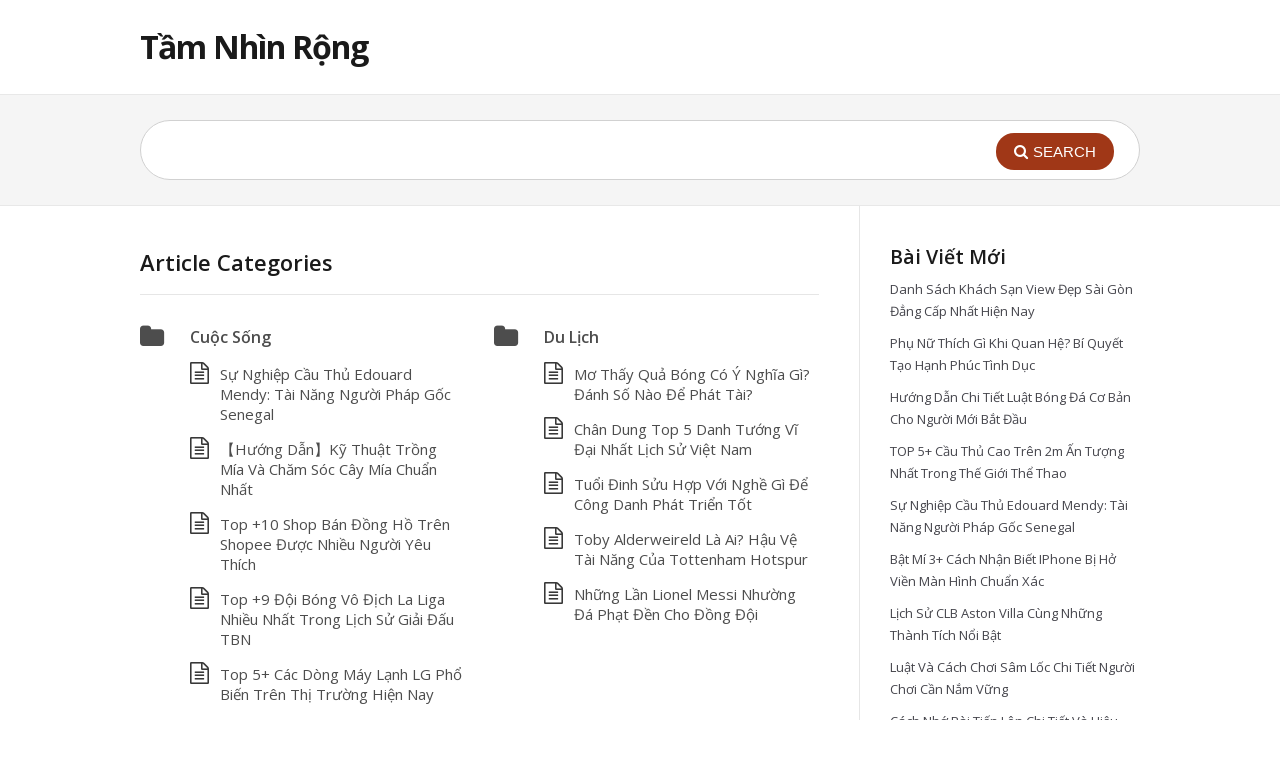

--- FILE ---
content_type: text/html; charset=UTF-8
request_url: https://tamnhinrong.org/
body_size: 11333
content:
<!DOCTYPE html>
<html lang="en-US">
<head>
  <meta http-equiv="X-UA-Compatible" content="IE=Edge"/>
  <meta charset="UTF-8" />
  <meta name="viewport" content="width=device-width">
  <meta name="format-detection" content="telephone=no">
  <title>Tầm Nhìn Rộng &#8211; Tầm Nhìn Rộng Blog &#8211; Chuyên Trang Thông Tin Kiến Thức Bổ Ích</title>
<meta name='robots' content='max-image-preview:large' />
<link rel='dns-prefetch' href='//fonts.googleapis.com' />
<link rel="alternate" type="application/rss+xml" title="Tầm Nhìn Rộng &raquo; Feed" href="https://tamnhinrong.org/feed/" />
<link rel="alternate" type="application/rss+xml" title="Tầm Nhìn Rộng &raquo; Comments Feed" href="https://tamnhinrong.org/comments/feed/" />
<style id='wp-img-auto-sizes-contain-inline-css' type='text/css'>
img:is([sizes=auto i],[sizes^="auto," i]){contain-intrinsic-size:3000px 1500px}
/*# sourceURL=wp-img-auto-sizes-contain-inline-css */
</style>
<style id='wp-emoji-styles-inline-css' type='text/css'>

	img.wp-smiley, img.emoji {
		display: inline !important;
		border: none !important;
		box-shadow: none !important;
		height: 1em !important;
		width: 1em !important;
		margin: 0 0.07em !important;
		vertical-align: -0.1em !important;
		background: none !important;
		padding: 0 !important;
	}
/*# sourceURL=wp-emoji-styles-inline-css */
</style>
<style id='wp-block-library-inline-css' type='text/css'>
:root{--wp-block-synced-color:#7a00df;--wp-block-synced-color--rgb:122,0,223;--wp-bound-block-color:var(--wp-block-synced-color);--wp-editor-canvas-background:#ddd;--wp-admin-theme-color:#007cba;--wp-admin-theme-color--rgb:0,124,186;--wp-admin-theme-color-darker-10:#006ba1;--wp-admin-theme-color-darker-10--rgb:0,107,160.5;--wp-admin-theme-color-darker-20:#005a87;--wp-admin-theme-color-darker-20--rgb:0,90,135;--wp-admin-border-width-focus:2px}@media (min-resolution:192dpi){:root{--wp-admin-border-width-focus:1.5px}}.wp-element-button{cursor:pointer}:root .has-very-light-gray-background-color{background-color:#eee}:root .has-very-dark-gray-background-color{background-color:#313131}:root .has-very-light-gray-color{color:#eee}:root .has-very-dark-gray-color{color:#313131}:root .has-vivid-green-cyan-to-vivid-cyan-blue-gradient-background{background:linear-gradient(135deg,#00d084,#0693e3)}:root .has-purple-crush-gradient-background{background:linear-gradient(135deg,#34e2e4,#4721fb 50%,#ab1dfe)}:root .has-hazy-dawn-gradient-background{background:linear-gradient(135deg,#faaca8,#dad0ec)}:root .has-subdued-olive-gradient-background{background:linear-gradient(135deg,#fafae1,#67a671)}:root .has-atomic-cream-gradient-background{background:linear-gradient(135deg,#fdd79a,#004a59)}:root .has-nightshade-gradient-background{background:linear-gradient(135deg,#330968,#31cdcf)}:root .has-midnight-gradient-background{background:linear-gradient(135deg,#020381,#2874fc)}:root{--wp--preset--font-size--normal:16px;--wp--preset--font-size--huge:42px}.has-regular-font-size{font-size:1em}.has-larger-font-size{font-size:2.625em}.has-normal-font-size{font-size:var(--wp--preset--font-size--normal)}.has-huge-font-size{font-size:var(--wp--preset--font-size--huge)}.has-text-align-center{text-align:center}.has-text-align-left{text-align:left}.has-text-align-right{text-align:right}.has-fit-text{white-space:nowrap!important}#end-resizable-editor-section{display:none}.aligncenter{clear:both}.items-justified-left{justify-content:flex-start}.items-justified-center{justify-content:center}.items-justified-right{justify-content:flex-end}.items-justified-space-between{justify-content:space-between}.screen-reader-text{border:0;clip-path:inset(50%);height:1px;margin:-1px;overflow:hidden;padding:0;position:absolute;width:1px;word-wrap:normal!important}.screen-reader-text:focus{background-color:#ddd;clip-path:none;color:#444;display:block;font-size:1em;height:auto;left:5px;line-height:normal;padding:15px 23px 14px;text-decoration:none;top:5px;width:auto;z-index:100000}html :where(.has-border-color){border-style:solid}html :where([style*=border-top-color]){border-top-style:solid}html :where([style*=border-right-color]){border-right-style:solid}html :where([style*=border-bottom-color]){border-bottom-style:solid}html :where([style*=border-left-color]){border-left-style:solid}html :where([style*=border-width]){border-style:solid}html :where([style*=border-top-width]){border-top-style:solid}html :where([style*=border-right-width]){border-right-style:solid}html :where([style*=border-bottom-width]){border-bottom-style:solid}html :where([style*=border-left-width]){border-left-style:solid}html :where(img[class*=wp-image-]){height:auto;max-width:100%}:where(figure){margin:0 0 1em}html :where(.is-position-sticky){--wp-admin--admin-bar--position-offset:var(--wp-admin--admin-bar--height,0px)}@media screen and (max-width:600px){html :where(.is-position-sticky){--wp-admin--admin-bar--position-offset:0px}}

/*# sourceURL=wp-block-library-inline-css */
</style><style id='wp-block-heading-inline-css' type='text/css'>
h1:where(.wp-block-heading).has-background,h2:where(.wp-block-heading).has-background,h3:where(.wp-block-heading).has-background,h4:where(.wp-block-heading).has-background,h5:where(.wp-block-heading).has-background,h6:where(.wp-block-heading).has-background{padding:1.25em 2.375em}h1.has-text-align-left[style*=writing-mode]:where([style*=vertical-lr]),h1.has-text-align-right[style*=writing-mode]:where([style*=vertical-rl]),h2.has-text-align-left[style*=writing-mode]:where([style*=vertical-lr]),h2.has-text-align-right[style*=writing-mode]:where([style*=vertical-rl]),h3.has-text-align-left[style*=writing-mode]:where([style*=vertical-lr]),h3.has-text-align-right[style*=writing-mode]:where([style*=vertical-rl]),h4.has-text-align-left[style*=writing-mode]:where([style*=vertical-lr]),h4.has-text-align-right[style*=writing-mode]:where([style*=vertical-rl]),h5.has-text-align-left[style*=writing-mode]:where([style*=vertical-lr]),h5.has-text-align-right[style*=writing-mode]:where([style*=vertical-rl]),h6.has-text-align-left[style*=writing-mode]:where([style*=vertical-lr]),h6.has-text-align-right[style*=writing-mode]:where([style*=vertical-rl]){rotate:180deg}
/*# sourceURL=https://tamnhinrong.org/wp-includes/blocks/heading/style.min.css */
</style>
<style id='wp-block-latest-posts-inline-css' type='text/css'>
.wp-block-latest-posts{box-sizing:border-box}.wp-block-latest-posts.alignleft{margin-right:2em}.wp-block-latest-posts.alignright{margin-left:2em}.wp-block-latest-posts.wp-block-latest-posts__list{list-style:none}.wp-block-latest-posts.wp-block-latest-posts__list li{clear:both;overflow-wrap:break-word}.wp-block-latest-posts.is-grid{display:flex;flex-wrap:wrap}.wp-block-latest-posts.is-grid li{margin:0 1.25em 1.25em 0;width:100%}@media (min-width:600px){.wp-block-latest-posts.columns-2 li{width:calc(50% - .625em)}.wp-block-latest-posts.columns-2 li:nth-child(2n){margin-right:0}.wp-block-latest-posts.columns-3 li{width:calc(33.33333% - .83333em)}.wp-block-latest-posts.columns-3 li:nth-child(3n){margin-right:0}.wp-block-latest-posts.columns-4 li{width:calc(25% - .9375em)}.wp-block-latest-posts.columns-4 li:nth-child(4n){margin-right:0}.wp-block-latest-posts.columns-5 li{width:calc(20% - 1em)}.wp-block-latest-posts.columns-5 li:nth-child(5n){margin-right:0}.wp-block-latest-posts.columns-6 li{width:calc(16.66667% - 1.04167em)}.wp-block-latest-posts.columns-6 li:nth-child(6n){margin-right:0}}:root :where(.wp-block-latest-posts.is-grid){padding:0}:root :where(.wp-block-latest-posts.wp-block-latest-posts__list){padding-left:0}.wp-block-latest-posts__post-author,.wp-block-latest-posts__post-date{display:block;font-size:.8125em}.wp-block-latest-posts__post-excerpt,.wp-block-latest-posts__post-full-content{margin-bottom:1em;margin-top:.5em}.wp-block-latest-posts__featured-image a{display:inline-block}.wp-block-latest-posts__featured-image img{height:auto;max-width:100%;width:auto}.wp-block-latest-posts__featured-image.alignleft{float:left;margin-right:1em}.wp-block-latest-posts__featured-image.alignright{float:right;margin-left:1em}.wp-block-latest-posts__featured-image.aligncenter{margin-bottom:1em;text-align:center}
/*# sourceURL=https://tamnhinrong.org/wp-includes/blocks/latest-posts/style.min.css */
</style>
<style id='wp-block-group-inline-css' type='text/css'>
.wp-block-group{box-sizing:border-box}:where(.wp-block-group.wp-block-group-is-layout-constrained){position:relative}
/*# sourceURL=https://tamnhinrong.org/wp-includes/blocks/group/style.min.css */
</style>
<style id='wp-block-paragraph-inline-css' type='text/css'>
.is-small-text{font-size:.875em}.is-regular-text{font-size:1em}.is-large-text{font-size:2.25em}.is-larger-text{font-size:3em}.has-drop-cap:not(:focus):first-letter{float:left;font-size:8.4em;font-style:normal;font-weight:100;line-height:.68;margin:.05em .1em 0 0;text-transform:uppercase}body.rtl .has-drop-cap:not(:focus):first-letter{float:none;margin-left:.1em}p.has-drop-cap.has-background{overflow:hidden}:root :where(p.has-background){padding:1.25em 2.375em}:where(p.has-text-color:not(.has-link-color)) a{color:inherit}p.has-text-align-left[style*="writing-mode:vertical-lr"],p.has-text-align-right[style*="writing-mode:vertical-rl"]{rotate:180deg}
/*# sourceURL=https://tamnhinrong.org/wp-includes/blocks/paragraph/style.min.css */
</style>
<style id='global-styles-inline-css' type='text/css'>
:root{--wp--preset--aspect-ratio--square: 1;--wp--preset--aspect-ratio--4-3: 4/3;--wp--preset--aspect-ratio--3-4: 3/4;--wp--preset--aspect-ratio--3-2: 3/2;--wp--preset--aspect-ratio--2-3: 2/3;--wp--preset--aspect-ratio--16-9: 16/9;--wp--preset--aspect-ratio--9-16: 9/16;--wp--preset--color--black: #000000;--wp--preset--color--cyan-bluish-gray: #abb8c3;--wp--preset--color--white: #ffffff;--wp--preset--color--pale-pink: #f78da7;--wp--preset--color--vivid-red: #cf2e2e;--wp--preset--color--luminous-vivid-orange: #ff6900;--wp--preset--color--luminous-vivid-amber: #fcb900;--wp--preset--color--light-green-cyan: #7bdcb5;--wp--preset--color--vivid-green-cyan: #00d084;--wp--preset--color--pale-cyan-blue: #8ed1fc;--wp--preset--color--vivid-cyan-blue: #0693e3;--wp--preset--color--vivid-purple: #9b51e0;--wp--preset--gradient--vivid-cyan-blue-to-vivid-purple: linear-gradient(135deg,rgb(6,147,227) 0%,rgb(155,81,224) 100%);--wp--preset--gradient--light-green-cyan-to-vivid-green-cyan: linear-gradient(135deg,rgb(122,220,180) 0%,rgb(0,208,130) 100%);--wp--preset--gradient--luminous-vivid-amber-to-luminous-vivid-orange: linear-gradient(135deg,rgb(252,185,0) 0%,rgb(255,105,0) 100%);--wp--preset--gradient--luminous-vivid-orange-to-vivid-red: linear-gradient(135deg,rgb(255,105,0) 0%,rgb(207,46,46) 100%);--wp--preset--gradient--very-light-gray-to-cyan-bluish-gray: linear-gradient(135deg,rgb(238,238,238) 0%,rgb(169,184,195) 100%);--wp--preset--gradient--cool-to-warm-spectrum: linear-gradient(135deg,rgb(74,234,220) 0%,rgb(151,120,209) 20%,rgb(207,42,186) 40%,rgb(238,44,130) 60%,rgb(251,105,98) 80%,rgb(254,248,76) 100%);--wp--preset--gradient--blush-light-purple: linear-gradient(135deg,rgb(255,206,236) 0%,rgb(152,150,240) 100%);--wp--preset--gradient--blush-bordeaux: linear-gradient(135deg,rgb(254,205,165) 0%,rgb(254,45,45) 50%,rgb(107,0,62) 100%);--wp--preset--gradient--luminous-dusk: linear-gradient(135deg,rgb(255,203,112) 0%,rgb(199,81,192) 50%,rgb(65,88,208) 100%);--wp--preset--gradient--pale-ocean: linear-gradient(135deg,rgb(255,245,203) 0%,rgb(182,227,212) 50%,rgb(51,167,181) 100%);--wp--preset--gradient--electric-grass: linear-gradient(135deg,rgb(202,248,128) 0%,rgb(113,206,126) 100%);--wp--preset--gradient--midnight: linear-gradient(135deg,rgb(2,3,129) 0%,rgb(40,116,252) 100%);--wp--preset--font-size--small: 13px;--wp--preset--font-size--medium: 20px;--wp--preset--font-size--large: 36px;--wp--preset--font-size--x-large: 42px;--wp--preset--spacing--20: 0.44rem;--wp--preset--spacing--30: 0.67rem;--wp--preset--spacing--40: 1rem;--wp--preset--spacing--50: 1.5rem;--wp--preset--spacing--60: 2.25rem;--wp--preset--spacing--70: 3.38rem;--wp--preset--spacing--80: 5.06rem;--wp--preset--shadow--natural: 6px 6px 9px rgba(0, 0, 0, 0.2);--wp--preset--shadow--deep: 12px 12px 50px rgba(0, 0, 0, 0.4);--wp--preset--shadow--sharp: 6px 6px 0px rgba(0, 0, 0, 0.2);--wp--preset--shadow--outlined: 6px 6px 0px -3px rgb(255, 255, 255), 6px 6px rgb(0, 0, 0);--wp--preset--shadow--crisp: 6px 6px 0px rgb(0, 0, 0);}:where(.is-layout-flex){gap: 0.5em;}:where(.is-layout-grid){gap: 0.5em;}body .is-layout-flex{display: flex;}.is-layout-flex{flex-wrap: wrap;align-items: center;}.is-layout-flex > :is(*, div){margin: 0;}body .is-layout-grid{display: grid;}.is-layout-grid > :is(*, div){margin: 0;}:where(.wp-block-columns.is-layout-flex){gap: 2em;}:where(.wp-block-columns.is-layout-grid){gap: 2em;}:where(.wp-block-post-template.is-layout-flex){gap: 1.25em;}:where(.wp-block-post-template.is-layout-grid){gap: 1.25em;}.has-black-color{color: var(--wp--preset--color--black) !important;}.has-cyan-bluish-gray-color{color: var(--wp--preset--color--cyan-bluish-gray) !important;}.has-white-color{color: var(--wp--preset--color--white) !important;}.has-pale-pink-color{color: var(--wp--preset--color--pale-pink) !important;}.has-vivid-red-color{color: var(--wp--preset--color--vivid-red) !important;}.has-luminous-vivid-orange-color{color: var(--wp--preset--color--luminous-vivid-orange) !important;}.has-luminous-vivid-amber-color{color: var(--wp--preset--color--luminous-vivid-amber) !important;}.has-light-green-cyan-color{color: var(--wp--preset--color--light-green-cyan) !important;}.has-vivid-green-cyan-color{color: var(--wp--preset--color--vivid-green-cyan) !important;}.has-pale-cyan-blue-color{color: var(--wp--preset--color--pale-cyan-blue) !important;}.has-vivid-cyan-blue-color{color: var(--wp--preset--color--vivid-cyan-blue) !important;}.has-vivid-purple-color{color: var(--wp--preset--color--vivid-purple) !important;}.has-black-background-color{background-color: var(--wp--preset--color--black) !important;}.has-cyan-bluish-gray-background-color{background-color: var(--wp--preset--color--cyan-bluish-gray) !important;}.has-white-background-color{background-color: var(--wp--preset--color--white) !important;}.has-pale-pink-background-color{background-color: var(--wp--preset--color--pale-pink) !important;}.has-vivid-red-background-color{background-color: var(--wp--preset--color--vivid-red) !important;}.has-luminous-vivid-orange-background-color{background-color: var(--wp--preset--color--luminous-vivid-orange) !important;}.has-luminous-vivid-amber-background-color{background-color: var(--wp--preset--color--luminous-vivid-amber) !important;}.has-light-green-cyan-background-color{background-color: var(--wp--preset--color--light-green-cyan) !important;}.has-vivid-green-cyan-background-color{background-color: var(--wp--preset--color--vivid-green-cyan) !important;}.has-pale-cyan-blue-background-color{background-color: var(--wp--preset--color--pale-cyan-blue) !important;}.has-vivid-cyan-blue-background-color{background-color: var(--wp--preset--color--vivid-cyan-blue) !important;}.has-vivid-purple-background-color{background-color: var(--wp--preset--color--vivid-purple) !important;}.has-black-border-color{border-color: var(--wp--preset--color--black) !important;}.has-cyan-bluish-gray-border-color{border-color: var(--wp--preset--color--cyan-bluish-gray) !important;}.has-white-border-color{border-color: var(--wp--preset--color--white) !important;}.has-pale-pink-border-color{border-color: var(--wp--preset--color--pale-pink) !important;}.has-vivid-red-border-color{border-color: var(--wp--preset--color--vivid-red) !important;}.has-luminous-vivid-orange-border-color{border-color: var(--wp--preset--color--luminous-vivid-orange) !important;}.has-luminous-vivid-amber-border-color{border-color: var(--wp--preset--color--luminous-vivid-amber) !important;}.has-light-green-cyan-border-color{border-color: var(--wp--preset--color--light-green-cyan) !important;}.has-vivid-green-cyan-border-color{border-color: var(--wp--preset--color--vivid-green-cyan) !important;}.has-pale-cyan-blue-border-color{border-color: var(--wp--preset--color--pale-cyan-blue) !important;}.has-vivid-cyan-blue-border-color{border-color: var(--wp--preset--color--vivid-cyan-blue) !important;}.has-vivid-purple-border-color{border-color: var(--wp--preset--color--vivid-purple) !important;}.has-vivid-cyan-blue-to-vivid-purple-gradient-background{background: var(--wp--preset--gradient--vivid-cyan-blue-to-vivid-purple) !important;}.has-light-green-cyan-to-vivid-green-cyan-gradient-background{background: var(--wp--preset--gradient--light-green-cyan-to-vivid-green-cyan) !important;}.has-luminous-vivid-amber-to-luminous-vivid-orange-gradient-background{background: var(--wp--preset--gradient--luminous-vivid-amber-to-luminous-vivid-orange) !important;}.has-luminous-vivid-orange-to-vivid-red-gradient-background{background: var(--wp--preset--gradient--luminous-vivid-orange-to-vivid-red) !important;}.has-very-light-gray-to-cyan-bluish-gray-gradient-background{background: var(--wp--preset--gradient--very-light-gray-to-cyan-bluish-gray) !important;}.has-cool-to-warm-spectrum-gradient-background{background: var(--wp--preset--gradient--cool-to-warm-spectrum) !important;}.has-blush-light-purple-gradient-background{background: var(--wp--preset--gradient--blush-light-purple) !important;}.has-blush-bordeaux-gradient-background{background: var(--wp--preset--gradient--blush-bordeaux) !important;}.has-luminous-dusk-gradient-background{background: var(--wp--preset--gradient--luminous-dusk) !important;}.has-pale-ocean-gradient-background{background: var(--wp--preset--gradient--pale-ocean) !important;}.has-electric-grass-gradient-background{background: var(--wp--preset--gradient--electric-grass) !important;}.has-midnight-gradient-background{background: var(--wp--preset--gradient--midnight) !important;}.has-small-font-size{font-size: var(--wp--preset--font-size--small) !important;}.has-medium-font-size{font-size: var(--wp--preset--font-size--medium) !important;}.has-large-font-size{font-size: var(--wp--preset--font-size--large) !important;}.has-x-large-font-size{font-size: var(--wp--preset--font-size--x-large) !important;}
/*# sourceURL=global-styles-inline-css */
</style>

<style id='classic-theme-styles-inline-css' type='text/css'>
/*! This file is auto-generated */
.wp-block-button__link{color:#fff;background-color:#32373c;border-radius:9999px;box-shadow:none;text-decoration:none;padding:calc(.667em + 2px) calc(1.333em + 2px);font-size:1.125em}.wp-block-file__button{background:#32373c;color:#fff;text-decoration:none}
/*# sourceURL=/wp-includes/css/classic-themes.min.css */
</style>
<link rel='stylesheet' id='theme-style-css' href='https://tamnhinrong.org/wp-content/themes/knowhow-childtheme/style.css?ver=6.9' type='text/css' media='all' />
<style id='theme-style-inline-css' type='text/css'>
 
				/* Links */
				a, 
				a:visited { color:#a03717; }
				a:hover, 
				.widget a:hover,
				#primary-nav ul a:hover,
				#footer-nav a:hover,
				#breadcrumbs a:hover { color:#a03717; }
				
				/* Theme Color */
				#commentform #submit, 
				.st_faq h2.active .action, 
				.widget_categories ul span, 
				.pagination .current, 
				.tags a, 
				.page-links span,
				#comments .comment-meta .author-badge,
				input[type="reset"],
				input[type="submit"],
				input[type="button"] { background: #a03717; }
				#live-search #searchsubmit, input[type="submit"] { background-color: #a03717; }
				.tags a:before { border-color: transparent #a03717 transparent transparent; }

				
				
				
/*# sourceURL=theme-style-inline-css */
</style>
<link rel='stylesheet' id='theme-font-css' href='https://fonts.googleapis.com/css?family=Open+Sans:400,400italic,600,700&#038;subset=latin,latin-ext' type='text/css' media='all' />
<link rel='stylesheet' id='font-awesome-css' href='https://tamnhinrong.org/wp-content/themes/knowhow/css/font-awesome.min.css?ver=6.9' type='text/css' media='all' />
<script type="text/javascript" src="https://tamnhinrong.org/wp-includes/js/jquery/jquery.min.js?ver=3.7.1" id="jquery-core-js"></script>
<script type="text/javascript" src="https://tamnhinrong.org/wp-includes/js/jquery/jquery-migrate.min.js?ver=3.4.1" id="jquery-migrate-js"></script>
<link rel="https://api.w.org/" href="https://tamnhinrong.org/wp-json/" /><link rel="EditURI" type="application/rsd+xml" title="RSD" href="https://tamnhinrong.org/xmlrpc.php?rsd" />
<meta name="generator" content="WordPress 6.9" />
<!--[if lt IE 9]><script src="https://tamnhinrong.org/wp-content/themes/knowhow/js/html5.js"></script><![endif]--><!--[if (gte IE 6)&(lte IE 8)]><script src="https://tamnhinrong.org/wp-content/themes/knowhow/js/selectivizr-min.js"></script><![endif]--><link rel="icon" href="https://tamnhinrong.org/wp-content/uploads/2022/06/cropped-Tam-Nhin-Rong-32x32.jpg" sizes="32x32" />
<link rel="icon" href="https://tamnhinrong.org/wp-content/uploads/2022/06/cropped-Tam-Nhin-Rong-192x192.jpg" sizes="192x192" />
<link rel="apple-touch-icon" href="https://tamnhinrong.org/wp-content/uploads/2022/06/cropped-Tam-Nhin-Rong-180x180.jpg" />
<meta name="msapplication-TileImage" content="https://tamnhinrong.org/wp-content/uploads/2022/06/cropped-Tam-Nhin-Rong-270x270.jpg" />
</head>
<body class="home blog wp-embed-responsive wp-theme-knowhow wp-child-theme-knowhow-childtheme">

  <!-- #site-container -->
  <div id="site-container" class="clearfix">

    
    <!-- #header -->
    <header id="site-header" class="clearfix" role="banner">
      <div class="ht-container">

        <!-- #logo -->
        <div id="logo">
          <h1>          <a title="Tầm Nhìn Rộng" href="https://tamnhinrong.org">
                          Tầm Nhìn Rộng                      </a>
          </h1>        </div>
        <!-- /#logo -->

        
      </div>
    </header>
    <!-- /#header -->

    <!-- #live-search -->
    <div id="live-search">
      <div class="ht-container">
        <div id="search-wrap">
          <form role="search" method="get" id="searchform" class="clearfix" action="https://tamnhinrong.org/">
            <input type="text" onfocus="if (this.value == '') {this.value = '';}" onblur="if (this.value == '')  {this.value = '';}" value="" name="s" id="s" autocapitalize="off" autocorrect="off" autocomplete="off" />
            <i class="live-search-loading fa fa-spinner fa-spin"></i>
            <button type="submit" id="searchsubmit">
              <i class='fa fa-search'></i><span>Search</span>
            </button>
          </form>
        </div>
      </div>
    </div>
<!-- /#live-search -->




<!-- #primary -->
<div id="primary" class="sidebar-right clearfix"> 
  <!-- .ht-container -->
  <div class="ht-container">
    
    <!-- #content -->
    <section id="content" role="main">

      <header id="page-header">
        <h2 class="page-title">
          Article Categories        </h2>
      </header>
      <div id="homepage-categories" class="clearfix">
        <div class="row"><div class="column col-half 1"><h3> <a href="https://tamnhinrong.org/category/cuoc-song/" title="View all posts in Cuộc Sống" >Cuộc Sống</a></h3><ul class="category-posts">                          <li class="format-standard"><a href="https://tamnhinrong.org/su-nghiep-cau-thu-edouard-mendy-tai-nang-nguoi-phap-goc-senegal/">
              Sự Nghiệp Cầu Thủ Edouard Mendy: Tài Năng Người Pháp Gốc Senegal            </a></li>

                                      <li class="format-standard"><a href="https://tamnhinrong.org/%e3%80%90huong-dan%e3%80%91ky-thuat-trong-mia-va-cham-soc-cay-mia-chuan-nhat/">
              【Hướng Dẫn】Kỹ Thuật Trồng Mía Và Chăm Sóc Cây Mía Chuẩn Nhất            </a></li>

                                      <li class="format-standard"><a href="https://tamnhinrong.org/top-10-shop-ban-dong-ho-tren-shopee-duoc-nhieu-nguoi-yeu-thich/">
              Top +10 Shop Bán Đồng Hồ Trên Shopee Được Nhiều Người Yêu Thích            </a></li>

                                      <li class="format-standard"><a href="https://tamnhinrong.org/top-9-doi-bong-vo-dich-la-liga-nhieu-nhat-trong-lich-su-giai-dau-tbn/">
              Top +9 Đội Bóng Vô Địch La Liga Nhiều Nhất Trong Lịch Sử Giải Đấu TBN            </a></li>

                                      <li class="format-standard"><a href="https://tamnhinrong.org/top-5-cac-dong-may-lanh-lg-pho-bien-tren-thi-truong-hien-nay/">
              Top 5+ Các Dòng Máy Lạnh LG Phổ Biến Trên Thị Trường Hiện Nay            </a></li>

            </ul></div><div class="column col-half 2"><h3> <a href="https://tamnhinrong.org/category/du-lich/" title="View all posts in Du Lịch" >Du Lịch</a></h3><ul class="category-posts">                          <li class="format-standard"><a href="https://tamnhinrong.org/mo-thay-qua-bong-co-y-nghia-gi-danh-so-nao-de-phat-tai/">
              Mơ Thấy Quả Bóng Có Ý Nghĩa Gì? Đánh Số Nào Để Phát Tài?            </a></li>

                                      <li class="format-standard"><a href="https://tamnhinrong.org/chan-dung-top-5-danh-tuong-vi-dai-nhat-lich-su-viet-nam/">
              Chân Dung Top 5 Danh Tướng Vĩ Đại Nhất Lịch Sử Việt Nam            </a></li>

                                      <li class="format-standard"><a href="https://tamnhinrong.org/tuoi-dinh-suu-hop-voi-nghe-gi-de-cong-danh-phat-trien-tot/">
              Tuổi Đinh Sửu Hợp Với Nghề Gì Để Công Danh Phát Triển Tốt            </a></li>

                                      <li class="format-standard"><a href="https://tamnhinrong.org/toby-alderweireld-la-ai-hau-ve-tai-nang-cua-tottenham-hotspur/">
              Toby Alderweireld Là Ai? Hậu Vệ Tài Năng Của Tottenham Hotspur            </a></li>

                                      <li class="format-standard"><a href="https://tamnhinrong.org/nhung-lan-lionel-messi-nhuong-da-phat-den-cho-dong-doi/">
              Những Lần Lionel Messi Nhường Đá Phạt Đền Cho Đồng Đội            </a></li>

            </ul></div></div><div class="row"><div class="column col-half 3"><h3> <a href="https://tamnhinrong.org/category/kien-thuc/" title="View all posts in Kiến Thức" >Kiến Thức</a></h3><ul class="category-posts">                          <li class="format-standard"><a href="https://tamnhinrong.org/khach-san-view-dep-sai-gon/">
              Danh Sách Khách Sạn View Đẹp Sài Gòn Đẳng Cấp Nhất Hiện Nay            </a></li>

                                      <li class="format-standard"><a href="https://tamnhinrong.org/phu-nu-thich-gi-khi-quan-he-bi-quyet-tao-hanh-phuc-tinh-duc/">
              Phụ Nữ Thích Gì Khi Quan Hệ? Bí Quyết Tạo Hạnh Phúc Tình Dục            </a></li>

                                      <li class="format-standard"><a href="https://tamnhinrong.org/huong-dan-chi-tiet-luat-bong-da-co-ban-cho-nguoi-moi-bat-dau/">
              Hướng Dẫn Chi Tiết Luật Bóng Đá Cơ Bản Cho Người Mới Bắt Đầu            </a></li>

                                      <li class="format-standard"><a href="https://tamnhinrong.org/top-5-cau-thu-cao-tren-2m-an-tuong-nhat-trong-the-gioi-the-thao/">
              TOP 5+ Cầu Thủ Cao Trên 2m Ấn Tượng Nhất Trong Thế Giới Thể Thao            </a></li>

                                      <li class="format-standard"><a href="https://tamnhinrong.org/bat-mi-3-cach-nhan-biet-iphone-bi-ho-vien-man-hinh-chuan-xac/">
              Bật Mí 3+ Cách Nhận Biết IPhone Bị Hở Viền Màn Hình Chuẩn Xác            </a></li>

            </ul></div><div class="column col-half 4"><h3> <a href="https://tamnhinrong.org/category/kinh-te/" title="View all posts in Kinh Tế" >Kinh Tế</a></h3><ul class="category-posts">                          <li class="format-standard"><a href="https://tamnhinrong.org/lich-su-clb-nacional-clb-noi-tieng-cua-bong-da-uruguay/">
              Lịch Sử CLB Nacional &#8211; CLB Nổi Tiếng Của Bóng Đá Uruguay            </a></li>

                                      <li class="format-standard"><a href="https://tamnhinrong.org/carolina-dantas-la-ai/">
              Carolina Dantas Là Ai? Cuộc Đời Vợ Cũ Ngôi Sao Bóng Đá Neymar Jr            </a></li>

                                      <li class="format-standard"><a href="https://tamnhinrong.org/kinh-nghiem-dau-tu-forex/">
              Tổng Hợp Kinh Nghiệm Đầu Tư Forex Cho Người Mới Bắt Đầu            </a></li>

                                      <li class="format-standard"><a href="https://tamnhinrong.org/marketing-la-gi-cac-nganh-dao-tao-cua-marketing-bao-gom-chuyen-nganh-nao/">
              Marketing là gì? Các ngành đào tạo của marketing bao gồm chuyên ngành nào?            </a></li>

                                      <li class="format-standard"><a href="https://tamnhinrong.org/mau-hop-dong-cho-thue-mat-bang-dung-quy-chuan/">
              Mẫu hợp đồng cho thuê mặt bằng đúng quy chuẩn            </a></li>

            </ul></div></div><div class="row"><div class="column col-half 5"><h3> <a href="https://tamnhinrong.org/category/nghe-thuat/" title="View all posts in Nghệ Thuật" >Nghệ Thuật</a></h3><ul class="category-posts">                          <li class="format-standard"><a href="https://tamnhinrong.org/%e3%80%90huong-dan%e3%80%91huong-dan-to-tranh-son-dau-so-hoa-dep-ben-mau/">
              【Hướng Dẫn】Hướng Dẫn Tô Tranh Sơn Dầu Số Hóa Đẹp &#038; Bền Màu            </a></li>

                                      <li class="format-standard"><a href="https://tamnhinrong.org/cach-lam-hoa-mau-don-bang-giay-nhun-cac-buoc-lam-hoa-mau-don-bang-giay/">
              Cách làm hoa mẫu đơn bằng giấy nhún Các bước làm hoa mẫu đơn bằng giấy            </a></li>

                                      <li class="format-standard"><a href="https://tamnhinrong.org/cach-lam-hoa-tulip-bang-giay-nhun-cach-lam-hoa-tulip-bang-giay/">
              Cách làm hoa tulip bằng giấy nhún Cách làm hoa tulip bằng giấy            </a></li>

                                      <li class="format-standard"><a href="https://tamnhinrong.org/loi-bai-hat-chuc-mung-sinh-nhat-qua-nhieu-thu-tieng/">
              Lời bài hát Chúc Mừng Sinh Nhật qua nhiều thứ tiếng            </a></li>

                                      <li class="format-standard"><a href="https://tamnhinrong.org/loi-bai-hat-nguoi-thu-ba-minh-vuong-m4u/">
              Lời bài hát [Người Thứ Ba] – Minh Vương M4U            </a></li>

            </ul></div><div class="column col-half 6"><h3> <a href="https://tamnhinrong.org/category/suc-khoe/" title="View all posts in Sức Khỏe" >Sức Khỏe</a></h3><ul class="category-posts">                          <li class="format-standard"><a href="https://tamnhinrong.org/top-5-cac-loai-gao-lut-giam-can-tot-nhat-ban-nen-biet/">
              Top +5 Các Loại Gạo Lứt Giảm Cân Tốt Nhất Bạn Nên Biết            </a></li>

                                      <li class="format-standard"><a href="https://tamnhinrong.org/top-6-dia-chi-nho-rang-khon-uy-tin-tai-tphcm-chuyen-nghiep-nhat/">
              Top +6 Địa Chỉ Nhổ Răng Khôn Uy Tín Tại TPHCM Chuyên Nghiệp Nhất            </a></li>

                                      <li class="format-standard"><a href="https://tamnhinrong.org/top-7-com-kich-thich-an-ngon-cho-tre-bieng-an-tot-nhat-hien-nay/">
              Top +7 Cốm Kích Thích Ăn Ngon Cho Trẻ Biếng Ăn Tốt Nhất Hiện Nay            </a></li>

                                      <li class="format-standard"><a href="https://tamnhinrong.org/tuina-la-gi-%e2%9a%a1%ef%b8%8f-10-cong-dung-tuyet-voi-cua-tuina-doi-voi-suc-khoe/">
              Tuina Là Gì? ⚡️ +10 Công Dụng Tuyệt Vời Của Tuina Đối Với Sức Khỏe            </a></li>

                                      <li class="format-standard"><a href="https://tamnhinrong.org/tap-may-chay-bo-co-to-chan-khong/">
              Tập Máy Chạy Bộ Có To Chân Không? ⚡️ 8 Tips Chạy Bộ Chân Thon Gọn            </a></li>

            </ul></div></div><div class="row"><div class="column col-half 7"><h3> <a href="https://tamnhinrong.org/category/thi-truong/" title="View all posts in Thị Trường" >Thị Trường</a></h3><ul class="category-posts">                          <li class="format-standard"><a href="https://tamnhinrong.org/kinh-nghiem-dau-tu-tien-ky-thuat-so-danh-cho-nguoi-moi-tham-gia/">
              Kinh Nghiệm Đầu Tư Tiền Kỹ Thuật Số Dành Cho Người Mới Tham Gia            </a></li>

                                      <li class="format-standard"><a href="https://tamnhinrong.org/top-10-game-robot-hay-nhat-ban-nhat-dinh-nen-trai-nghiem-mot-lan/">
              Top +10 Game Robot Hay Nhất Bạn Nhất Định Nên Trải Nghiệm Một Lần            </a></li>

                                      <li class="format-standard"><a href="https://tamnhinrong.org/%e3%80%90giai-dap%e3%80%91giai-7-xo-so-mien-ttung-duoc-bao-nhieu-tien-thuong/">
              【Giải Đáp】Giải 7 Xổ Số Miền Ttung Được Bao Nhiêu Tiền Thưởng?            </a></li>

                                      <li class="format-standard"><a href="https://tamnhinrong.org/top-10-cach-kiem-tra-pin-macbook-cu-don-gian-hieu-qua-tai-nha/">
              Top 10+ Cách Kiểm Tra Pin Macbook Cũ Đơn Giản &#038; Hiệu Quả Tại Nhà            </a></li>

                                      <li class="format-standard"><a href="https://tamnhinrong.org/van-chuyen-hang-qua-kho-bac-nam/">
              Top +10 Dịch Vụ Vận Chuyển Hàng Quá Khổ Bắc Nam Chất Lượng Nhất            </a></li>

            </ul></div><div class="column col-half 8"><h3> <a href="https://tamnhinrong.org/category/van-hoa/" title="View all posts in Văn Hóa" >Văn Hóa</a></h3><ul class="category-posts">                          <li class="format-standard"><a href="https://tamnhinrong.org/nhung-tuoi-hay-trung-so-doc-dac-nhat-co-the-ban-chua-biet/">
              Những tuổi hay trúng số độc đắc nhất có thể bạn chưa biết            </a></li>

                                      <li class="format-standard"><a href="https://tamnhinrong.org/top-10-binh-luan-vien-bong-da-viet-nam-noi-tieng/">
              Top 10 Bình luận viên bóng đá Việt Nam nổi tiếng            </a></li>

                                      <li class="format-standard"><a href="https://tamnhinrong.org/loi-bai-hat-viet-nam-toi-cua-jack-va-k-icm-ban-moi-nhat/">
              Lời bài hát Việt Nam Tôi của Jack và K-ICM [ BẢN MỚI NHẤT ]            </a></li>

                                      <li class="format-standard"><a href="https://tamnhinrong.org/loi-bai-hat-hoa-hai-duong-cua-jack-hoa-hai-duong-jack-lyrics-video/">
              Lời bài hát Hoa hải đường của Jack Hoa Hải Đường | Jack | [Lyrics Video]            </a></li>

                                      <li class="format-standard"><a href="https://tamnhinrong.org/mat-phai-giat-mat-phai-nhay-bao-hieu-diem-gi-o-nam-va-nu/">
              [Mắt Phải Giật, Mắt Phải Nháy] – Báo hiệu điềm gì ở Nam và Nữ            </a></li>

            </ul></div>  </div>
</div>

</section>
<!-- #content -->

    <!-- #sidebar -->
  <aside id="sidebar" role="complementary">
    <div id="block-3" class="widget widget_block clearfix">
<div class="wp-block-group"><div class="wp-block-group__inner-container is-layout-flow wp-block-group-is-layout-flow">
<h2 class="wp-block-heading" id="h-b-i-vi-t-m-i">Bài Viết Mới</h2>


<ul class="wp-block-latest-posts__list wp-block-latest-posts"><li><a class="wp-block-latest-posts__post-title" href="https://tamnhinrong.org/khach-san-view-dep-sai-gon/">Danh Sách Khách Sạn View Đẹp Sài Gòn Đẳng Cấp Nhất Hiện Nay</a></li>
<li><a class="wp-block-latest-posts__post-title" href="https://tamnhinrong.org/phu-nu-thich-gi-khi-quan-he-bi-quyet-tao-hanh-phuc-tinh-duc/">Phụ Nữ Thích Gì Khi Quan Hệ? Bí Quyết Tạo Hạnh Phúc Tình Dục</a></li>
<li><a class="wp-block-latest-posts__post-title" href="https://tamnhinrong.org/huong-dan-chi-tiet-luat-bong-da-co-ban-cho-nguoi-moi-bat-dau/">Hướng Dẫn Chi Tiết Luật Bóng Đá Cơ Bản Cho Người Mới Bắt Đầu</a></li>
<li><a class="wp-block-latest-posts__post-title" href="https://tamnhinrong.org/top-5-cau-thu-cao-tren-2m-an-tuong-nhat-trong-the-gioi-the-thao/">TOP 5+ Cầu Thủ Cao Trên 2m Ấn Tượng Nhất Trong Thế Giới Thể Thao</a></li>
<li><a class="wp-block-latest-posts__post-title" href="https://tamnhinrong.org/su-nghiep-cau-thu-edouard-mendy-tai-nang-nguoi-phap-goc-senegal/">Sự Nghiệp Cầu Thủ Edouard Mendy: Tài Năng Người Pháp Gốc Senegal</a></li>
<li><a class="wp-block-latest-posts__post-title" href="https://tamnhinrong.org/bat-mi-3-cach-nhan-biet-iphone-bi-ho-vien-man-hinh-chuan-xac/">Bật Mí 3+ Cách Nhận Biết IPhone Bị Hở Viền Màn Hình Chuẩn Xác</a></li>
<li><a class="wp-block-latest-posts__post-title" href="https://tamnhinrong.org/lich-su-clb-aston-villa-cung-nhung-thanh-tich-noi-bat/">Lịch Sử CLB Aston Villa Cùng Những Thành Tích Nổi Bật</a></li>
<li><a class="wp-block-latest-posts__post-title" href="https://tamnhinrong.org/luat-va-cach-choi-sam-loc-chi-tiet-nguoi-choi-can-nam-vung/">Luật Và Cách Chơi Sâm Lốc Chi Tiết Người Chơi Cần Nắm Vững</a></li>
<li><a class="wp-block-latest-posts__post-title" href="https://tamnhinrong.org/cach-nho-bai-tien-len-chi-tiet-va-hieu-qua-nguoi-choi-can-biet/">Cách Nhớ Bài Tiến Lên Chi Tiết Và Hiệu Quả Người Chơi Cần Biết</a></li>
<li><a class="wp-block-latest-posts__post-title" href="https://tamnhinrong.org/bai-cao-to-la-gi-luat-va-cach-choi-bai-cao-to-chi-tiet-hieu-qua/">Bài Cào Tố Là Gì? Luật Và Cách Chơi Bài Cào Tố Chi Tiết Hiệu Quả</a></li>
<li><a class="wp-block-latest-posts__post-title" href="https://tamnhinrong.org/so-do-4-4-2-la-gi-kham-pha-chien-thuat-co-dien-va-toi-uu/">Sơ Đồ 4-4-2 Là Gì? Khám Phá Chiến Thuật Cổ Điển Và Tối Ưu</a></li>
<li><a class="wp-block-latest-posts__post-title" href="https://tamnhinrong.org/lich-su-clb-man-united-trieu-dai-bong-da-cua-xu-so-suong-mu/">Lịch Sử CLB Man United: Triều Đại Bóng Đá Của Xứ Sở Sương Mù</a></li>
<li><a class="wp-block-latest-posts__post-title" href="https://tamnhinrong.org/kham-pha-luat-choi-to-tom-giup-ban-de-dang-tham-gia-tro-choi/">Khám Phá Luật Chơi Tổ Tôm Giúp Bạn Dễ Dàng Tham Gia Trò Chơi</a></li>
<li><a class="wp-block-latest-posts__post-title" href="https://tamnhinrong.org/luat-va-cach-danh-phom-chi-tiet-va-hieu-qua-nhat/">Luật Và Cách Đánh Phỏm Chi Tiết Và Hiệu Quả Nhất</a></li>
<li><a class="wp-block-latest-posts__post-title" href="https://tamnhinrong.org/huong-dan-cach-chon-sim-hop-tuoi-1968-ban-khong-nen-bo-qua/">Hướng Dẫn Cách Chọn Sim Hợp Tuổi 1968 Bạn Không Nên Bỏ Qua</a></li>
</ul></div></div>
</div><div id="block-4" class="widget widget_block clearfix">
<div class="wp-block-group"><div class="wp-block-group__inner-container is-layout-flow wp-block-group-is-layout-flow"></div></div>
</div>    <!-- #sidebar -->
  </aside>
  
</div>
<!-- /.ht-container -->
</div>
<!-- #primary -->

<!-- #footer-widgets -->
  <div id="footer-widgets" class="clearfix">
    <!-- .ht-container -->
    <div class="ht-container">

      <div class="row stacked"><div id="block-5" class="widget widget_block column col-third">
<div class="wp-block-group"><div class="wp-block-group__inner-container is-layout-flow wp-block-group-is-layout-flow">
<p><a><strong>Tamnhinrong.org</strong></a> là website thông tin điểm tin qua những bí ẩn thiên nhiên vũ trụ và lịch sử của nhân loại từ đó mà mở ra tầm nhìn rộng hướng về tương lai</p>
</div></div>
</div><div id="block-6" class="widget widget_block column col-third">
<div class="wp-block-group"><div class="wp-block-group__inner-container is-layout-flow wp-block-group-is-layout-flow"></div></div>
</div><div id="block-16" class="widget widget_block widget_text column col-third">
<p></p>
</div></div>

    </div>
  </div>
<!-- /#footer-widgets -->

<!-- #site-footer -->
<footer id="site-footer" class="clearfix" role="contentinfo">
  <div class="ht-container">

    
  <small id="copyright">
      &#169; Tầm Nhìn Rộng  </small>
  
</div>
<!-- /.ht-container -->
</footer> 
<!-- /#site-footer -->

<!-- /#site-container -->
</div>

<script type="speculationrules">
{"prefetch":[{"source":"document","where":{"and":[{"href_matches":"/*"},{"not":{"href_matches":["/wp-*.php","/wp-admin/*","/wp-content/uploads/*","/wp-content/*","/wp-content/plugins/*","/wp-content/themes/knowhow-childtheme/*","/wp-content/themes/knowhow/*","/*\\?(.+)"]}},{"not":{"selector_matches":"a[rel~=\"nofollow\"]"}},{"not":{"selector_matches":".no-prefetch, .no-prefetch a"}}]},"eagerness":"conservative"}]}
</script>
	<script type="text/javascript">
	jQuery(document).ready(function() {
	jQuery('#live-search #s').liveSearch({url: 'https://tamnhinrong.org/index.php?ajax=1&s='});
	});
	</script>
<script type="text/javascript" src="https://tamnhinrong.org/wp-content/themes/knowhow/js/functions.js?ver=6.9" id="st_theme_custom-js"></script>
<script type="text/javascript" src="https://tamnhinrong.org/wp-content/themes/knowhow/js/jquery.livesearch.js?ver=6.9" id="st_live_search-js"></script>
<script id="wp-emoji-settings" type="application/json">
{"baseUrl":"https://s.w.org/images/core/emoji/17.0.2/72x72/","ext":".png","svgUrl":"https://s.w.org/images/core/emoji/17.0.2/svg/","svgExt":".svg","source":{"concatemoji":"https://tamnhinrong.org/wp-includes/js/wp-emoji-release.min.js?ver=6.9"}}
</script>
<script type="module">
/* <![CDATA[ */
/*! This file is auto-generated */
const a=JSON.parse(document.getElementById("wp-emoji-settings").textContent),o=(window._wpemojiSettings=a,"wpEmojiSettingsSupports"),s=["flag","emoji"];function i(e){try{var t={supportTests:e,timestamp:(new Date).valueOf()};sessionStorage.setItem(o,JSON.stringify(t))}catch(e){}}function c(e,t,n){e.clearRect(0,0,e.canvas.width,e.canvas.height),e.fillText(t,0,0);t=new Uint32Array(e.getImageData(0,0,e.canvas.width,e.canvas.height).data);e.clearRect(0,0,e.canvas.width,e.canvas.height),e.fillText(n,0,0);const a=new Uint32Array(e.getImageData(0,0,e.canvas.width,e.canvas.height).data);return t.every((e,t)=>e===a[t])}function p(e,t){e.clearRect(0,0,e.canvas.width,e.canvas.height),e.fillText(t,0,0);var n=e.getImageData(16,16,1,1);for(let e=0;e<n.data.length;e++)if(0!==n.data[e])return!1;return!0}function u(e,t,n,a){switch(t){case"flag":return n(e,"\ud83c\udff3\ufe0f\u200d\u26a7\ufe0f","\ud83c\udff3\ufe0f\u200b\u26a7\ufe0f")?!1:!n(e,"\ud83c\udde8\ud83c\uddf6","\ud83c\udde8\u200b\ud83c\uddf6")&&!n(e,"\ud83c\udff4\udb40\udc67\udb40\udc62\udb40\udc65\udb40\udc6e\udb40\udc67\udb40\udc7f","\ud83c\udff4\u200b\udb40\udc67\u200b\udb40\udc62\u200b\udb40\udc65\u200b\udb40\udc6e\u200b\udb40\udc67\u200b\udb40\udc7f");case"emoji":return!a(e,"\ud83e\u1fac8")}return!1}function f(e,t,n,a){let r;const o=(r="undefined"!=typeof WorkerGlobalScope&&self instanceof WorkerGlobalScope?new OffscreenCanvas(300,150):document.createElement("canvas")).getContext("2d",{willReadFrequently:!0}),s=(o.textBaseline="top",o.font="600 32px Arial",{});return e.forEach(e=>{s[e]=t(o,e,n,a)}),s}function r(e){var t=document.createElement("script");t.src=e,t.defer=!0,document.head.appendChild(t)}a.supports={everything:!0,everythingExceptFlag:!0},new Promise(t=>{let n=function(){try{var e=JSON.parse(sessionStorage.getItem(o));if("object"==typeof e&&"number"==typeof e.timestamp&&(new Date).valueOf()<e.timestamp+604800&&"object"==typeof e.supportTests)return e.supportTests}catch(e){}return null}();if(!n){if("undefined"!=typeof Worker&&"undefined"!=typeof OffscreenCanvas&&"undefined"!=typeof URL&&URL.createObjectURL&&"undefined"!=typeof Blob)try{var e="postMessage("+f.toString()+"("+[JSON.stringify(s),u.toString(),c.toString(),p.toString()].join(",")+"));",a=new Blob([e],{type:"text/javascript"});const r=new Worker(URL.createObjectURL(a),{name:"wpTestEmojiSupports"});return void(r.onmessage=e=>{i(n=e.data),r.terminate(),t(n)})}catch(e){}i(n=f(s,u,c,p))}t(n)}).then(e=>{for(const n in e)a.supports[n]=e[n],a.supports.everything=a.supports.everything&&a.supports[n],"flag"!==n&&(a.supports.everythingExceptFlag=a.supports.everythingExceptFlag&&a.supports[n]);var t;a.supports.everythingExceptFlag=a.supports.everythingExceptFlag&&!a.supports.flag,a.supports.everything||((t=a.source||{}).concatemoji?r(t.concatemoji):t.wpemoji&&t.twemoji&&(r(t.twemoji),r(t.wpemoji)))});
//# sourceURL=https://tamnhinrong.org/wp-includes/js/wp-emoji-loader.min.js
/* ]]> */
</script>
</body>
</html>
